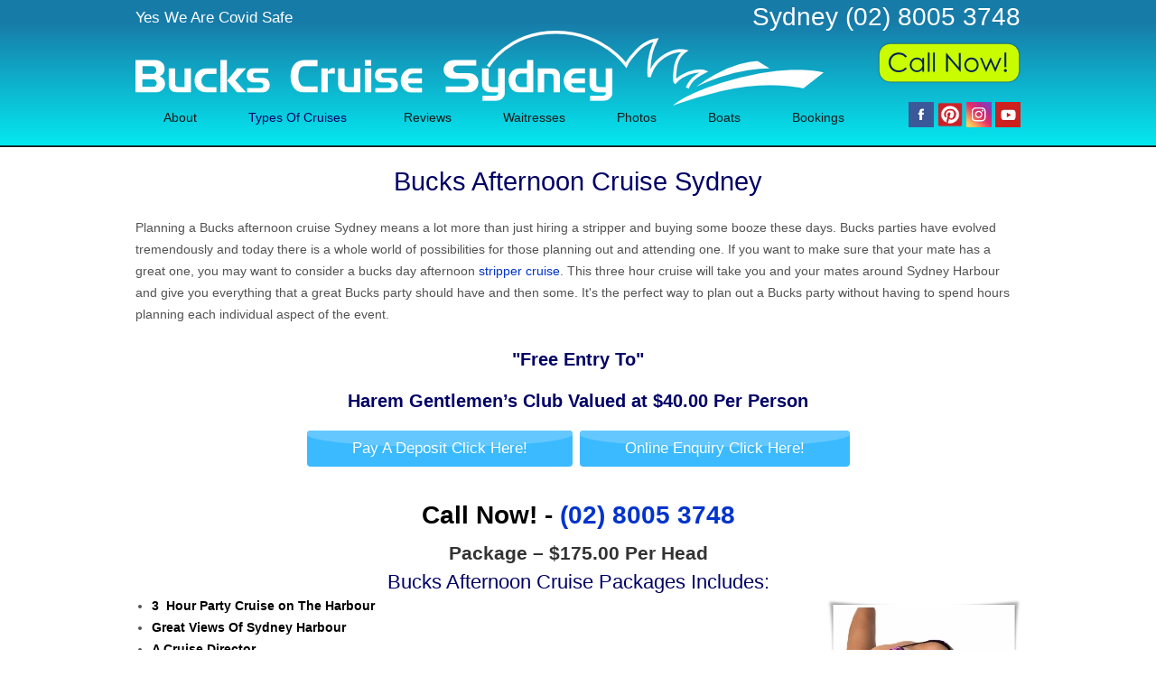

--- FILE ---
content_type: text/css
request_url: https://www.buckscruisesydney.com.au/wp-content/themes/buckscruisesydney/style.css?ver=6.6.4
body_size: 78353
content:
/*
Theme Name: Twenty Sixteen
Theme URI: https://wordpress.org/themes/twentysixteen/
Author: the WordPress team
Author URI: https://wordpress.org/
Description: Twenty Sixteen is a modernized take on an ever-popular WordPress layout — the horizontal masthead with an optional right sidebar that works perfectly for blogs and websites. It has custom color options with beautiful default color schemes, a harmonious fluid grid using a mobile-first approach, and impeccable polish in every detail. Twenty Sixteen will make your WordPress look beautiful everywhere.
Version: 1.4
License: GNU General Public License v2 or later
License URI: http://www.gnu.org/licenses/gpl-2.0.html
Tags: one-column, two-columns, right-sidebar, accessibility-ready, custom-background, custom-colors, custom-header, custom-menu, editor-style, featured-images, flexible-header, microformats, post-formats, rtl-language-support, sticky-post, threaded-comments, translation-ready, blog
Text Domain: twentysixteen

This theme, like WordPress, is licensed under the GPL.
Use it to make something cool, have fun, and share what you've learned with others.
*/


/**
 * Table of Contents
 *
 * 1.0 - Normalize
 * 2.0 - Genericons
 * 3.0 - Typography
 * 4.0 - Elements
 * 5.0 - Forms
 * 6.0 - Navigation
 *   6.1 - Links
 *   6.2 - Menus
 * 7.0 - Accessibility
 * 8.0 - Alignments
 * 9.0 - Clearings
 * 10.0 - Widgets
 * 11.0 - Content
 *    11.1 - Header
 *    11.2 - Posts and pages
 *    11.3 - Post Formats
 *    11.4 - Comments
 *    11.5 - Sidebar
 *    11.6 - Footer
 * 12.0 - Media
 *    12.1 - Captions
 *    12.2 - Galleries
 * 13.0 - Multisite
 * 14.0 - Media Queries
 *    14.1 - >= 710px
 *    14.2 - >= 783px
 *    14.3 - >= 910px
 *    14.4 - >= 985px
 *    14.5 - >= 1200px
 * 15.0 - Print
 */


/**
 * 1.0 - Normalize
 *
 * Normalizing styles have been helped along thanks to the fine work of
 * Nicolas Gallagher and Jonathan Neal http://necolas.github.com/normalize.css/
 */
 @import url('https://fonts.googleapis.com/css?family=Open+Sans+Condensed:300,300i,700|Open+Sans:300,400,600,700|Oswald:300,400,500,600,700|Roboto:300,400,500,700i');
/* font-family: 'Open Sans', sans-serif;
font-family: 'Open Sans Condensed', sans-serif;
font-family: 'Oswald', sans-serif;
font-family: 'Roboto', sans-serif; #197eb7*/
* { padding: 0; margin: 0; box-sizing: border-box; -webkit-box-sizing: border-box; -moz-box-sizing: border-box; -o-box-sizing: border-box; -ms-box-sizing: border-box; outline: 0; border: 0; }
html { font-family: sans-serif; -webkit-text-size-adjust: 100%; -ms-text-size-adjust: 100%; }
body { margin: 0; }
article, aside, details, figcaption, figure, footer, header, main, menu, nav, section, summary { display: block; }
audio, canvas, progress, video { display: inline-block; vertical-align: baseline; }
audio:not([controls]) { display: none; height: 0; }
 [hidden], template {
 display: none;
}
a { color: #0033CC; text-decoration: none; transition: all 0.3s ease-in-out 0.1s; -ms-transition: all 0.3s ease-in-out 0.1s; -o-transition: all 0.3s ease-in-out 0.1s; -webkit-transition: all 0.3s ease-in-out 0.1s; -moz-transition: all 0.3s ease-in-out 0.1s; box-shadow: none !important; }
a:focus { outline: none; }
a:active, a:hover { color: #2374bb; outline: 0; cursor: pointer; }
a:hover { text-decoration: underline; cursor: pointer; }
h1, h2, h3, h4, h5, h6 { clear: both; font-family: Arial, Helvetica, sans-serif; line-height: 1.3; font-weight: bold; color: #000066; }
h1 { font-size: 29px; margin: 0 0 20px; }
h2 { font-size: 28px; margin: 0 0 20px; }
h3 { font-size: 22px; margin: 0; }
h4 { font-size: 20px; margin: 0 0 20px; }
h5 { font-size: 18px; margin: 0 0 20px; }
h6 { font-size: 16px; margin: 0 0 20px; }
abbr[title] { border-bottom: 1px dotted; }
b, strong { font-weight: 700; }
small { font-size: 80%; }
sub, sup { font-size: 75%; line-height: 0; position: relative; vertical-align: baseline; }
sup { top: -0.5em; }
sub { bottom: -0.25em; }
img { -ms-interpolation-mode: bicubic; border: 0; vertical-align: top; max-width: 100%; width: auto; height: auto; outline: none; display: inline-block; }
svg:not(:root) { overflow: hidden; }
figure { margin: 0; }
hr { -webkit-box-sizing: content-box; -moz-box-sizing: content-box; box-sizing: content-box; }
code, kbd, pre, samp { font-size: 1em; }
button, input, optgroup, select, textarea { color: inherit; font: inherit; margin: 0; }
select { text-transform: none; }
button { overflow: visible; }
button, input, select, textarea { max-width: 100%; }
button, html input[type="button"], input[type="reset"], input[type="submit"] { -webkit-appearance: button; cursor: pointer; }
button[disabled], html input[disabled] { cursor: default; opacity: .5; }
 button::-moz-focus-inner, input::-moz-focus-inner {
 border: 0;
 padding: 0;
}
input[type="checkbox"], input[type="radio"] { -webkit-box-sizing: border-box; -moz-box-sizing: border-box; box-sizing: border-box; margin-right: 0.4375em; padding: 0; }
 input[type="date"]::-webkit-inner-spin-button, input[type="date"]::-webkit-outer-spin-button, input[type="time"]::-webkit-inner-spin-button, input[type="time"]::-webkit-outer-spin-button, input[type="datetime-local"]::-webkit-inner-spin-button, input[type="datetime-local"]::-webkit-outer-spin-button, input[type="week"]::-webkit-inner-spin-button, input[type="week"]::-webkit-outer-spin-button, input[type="month"]::-webkit-inner-spin-button, input[type="month"]::-webkit-outer-spin-button, input[type="number"]::-webkit-inner-spin-button, input[type="number"]::-webkit-outer-spin-button {
 height: auto;
}
input[type="search"] { -webkit-appearance: textfield; }
 input[type="search"]::-webkit-search-cancel-button, input[type="search"]::-webkit-search-decoration {
 -webkit-appearance: none;
}
fieldset { border: 1px solid #d1d1d1; margin: 0 0 1.75em; min-width: inherit; padding: 0.875em; }
fieldset > :last-child { margin-bottom: 0; }
legend { border: 0; padding: 0; }
textarea { overflow: auto; vertical-align: top; }
optgroup { font-weight: bold; }
/**
 * 2.0 - Genericons
 */

.menu-item-has-children a:after, .social-navigation a:before, .dropdown-toggle:after, .bypostauthor > article .fn:after, .comment-reply-title small a:before, .pagination .prev:before, .pagination .next:before, .pagination .nav-links:before, .pagination .nav-links:after, .search-submit:before { -moz-osx-font-smoothing: grayscale; -webkit-font-smoothing: antialiased; display: inline-block; font-family: "Genericons"; font-size: 16px; font-style: normal; font-variant: normal; font-weight: normal; line-height: 1; speak: none; text-align: center; text-decoration: inherit; text-transform: none; vertical-align: top; }
@font-face { font-family: "Genericons"; src: url("Genericons.eot"); src: url("Genericons.eot?") format("embedded-opentype"); font-weight: normal; font-style: normal; }
/**
 * 3.0 - Typography
 */

body, button, input, select, textarea { color: #525252; font-family: Arial, Helvetica, sans-serif; font-size: 14px; line-height: 1.75; }
h1, h2, h3, h4, h5, h6 { clear: both; font-weight: 400; text-rendering: optimizeLegibility; }
p { margin: 0 0 1.75em; }
dfn, cite, em, i { font-style: italic; }
blockquote { border: 0 solid #1a1a1a; border-left-width: 4px; color: #686868; font-size: 19px; font-size: 1.1875rem; font-style: italic; line-height: 1.4736842105; margin: 0 0 1.4736842105em; overflow: hidden; padding: 0 0 0 1.263157895em; }
blockquote, q { quotes: none; }
blockquote:before, blockquote:after, q:before, q:after { content: ""; }
blockquote p { margin-bottom: 1.4736842105em; }
blockquote cite, blockquote small { color: #1a1a1a; display: block; font-size: 16px; font-size: 1rem; line-height: 1.75; }
blockquote cite:before, blockquote small:before { content: "\2014\00a0"; }
blockquote em, blockquote i, blockquote cite { font-style: normal; }
blockquote strong, blockquote b { font-weight: 400; }
blockquote > :last-child { margin-bottom: 0; }
address { font-style: italic; margin: 0 0 1.75em; }
code, kbd, tt, var, samp, pre { font-family: Inconsolata, monospace; }
pre { border: 1px solid #d1d1d1; font-size: 16px; font-size: 1rem; line-height: 1.3125; margin: 0 0 1.75em; max-width: 100%; overflow: auto; padding: 1.75em; white-space: pre; white-space: pre-wrap; word-wrap: break-word; }
code { background-color: #d1d1d1; padding: 0.125em 0.25em; }
abbr, acronym { border-bottom: 1px dotted #d1d1d1; cursor: help; }
mark, ins { background: #007acc; color: #fff; padding: 0.125em 0.25em; text-decoration: none; }
big { font-size: 125%; }
/**
 * 4.0 - Elements
 */

html { -webkit-box-sizing: border-box; -moz-box-sizing: border-box; box-sizing: border-box; }
*, *:before, *:after { /* Inherit box-sizing to make it easier to change the property for components that leverage other behavior; see http://css-tricks.com/inheriting-box-sizing-probably-slightly-better-best-practice/ */ -webkit-box-sizing: inherit; -moz-box-sizing: inherit; box-sizing: inherit; }
body { background: #fff;/* Fallback for when there is no custom background color defined. */ }
hr { background-color: #d1d1d1; border: 0; height: 1px; margin: 0 0 1.75em; }
ul, ol { margin: 0 0 1.75em 1.25em; padding: 0; }
ul { list-style: disc; }
ol { list-style: decimal; margin-left: 1.5em; }
li > ul, li > ol { margin-bottom: 0; }
dl { margin: 0 0 1.75em; }
dt { font-weight: 700; }
dd { margin: 0 0 1.75em; }
del { opacity: 0.8; }
table, th, td { border: 0; }
caption, th, td { font-weight: normal; text-align: left; }
th { border-width: 0 1px 1px 0; font-weight: 700; }
td { border-width: 0 1px 1px 0; }
th, td { padding: 0.4375em; }

/* Placeholder text color -- selectors need to be separate to work. */
::-webkit-input-placeholder {
 color: #686868;
 font-family:  Arial, Helvetica, sans-serif;
}

:-moz-placeholder {
 color: #686868;
 font-family: Arial, Helvetica, sans-serif;
}

::-moz-placeholder {
 color: #686868;
 font-family: Arial, Helvetica, sans-serif;
 opacity: 1;
/* Since FF19 lowers the opacity of the placeholder by default */
}

:-ms-input-placeholder {
 color: #686868;
 font-family:  Arial, Helvetica, sans-serif;
}
/**
 * 5.0 - Forms
 */

input { line-height: normal; }
button, button[disabled]:hover, button[disabled]:focus, input[type="button"], input[type="button"][disabled]:hover, input[type="button"][disabled]:focus, input[type="reset"], input[type="reset"][disabled]:hover, input[type="reset"][disabled]:focus, input[type="submit"], input[type="submit"][disabled]:hover, input[type="submit"][disabled]:focus { background: #1a1a1a; border: 0; border-radius: 2px; color: #fff; font-family: Arial, Helvetica, sans-serif; font-weight: 700; letter-spacing: 0.046875em; line-height: 1; padding: 0.84375em 0.875em 0.78125em; text-transform: uppercase; }
button:hover, button:focus, input[type="button"]:hover, input[type="button"]:focus, input[type="reset"]:hover, input[type="reset"]:focus, input[type="submit"]:hover, input[type="submit"]:focus { background: #007acc; }
button:focus, input[type="button"]:focus, input[type="reset"]:focus, input[type="submit"]:focus { outline: thin dotted; outline-offset: -4px; }
input[type="date"], input[type="time"], input[type="datetime-local"], input[type="week"], input[type="month"], input[type="text"], input[type="email"], input[type="url"], input[type="password"], input[type="search"], input[type="tel"], input[type="number"], textarea { background: #f7f7f7; background-image: -webkit-linear-gradient(rgba(255, 255, 255, 0), rgba(255, 255, 255, 0)); border: 1px solid #d1d1d1; border-radius: 2px; color: #686868; padding: 0.625em 0.4375em; width: 100%; }
input[type="date"]:focus, input[type="time"]:focus, input[type="datetime-local"]:focus, input[type="week"]:focus, input[type="month"]:focus, input[type="text"]:focus, input[type="email"]:focus, input[type="url"]:focus, input[type="password"]:focus, input[type="search"]:focus, input[type="tel"]:focus, input[type="number"]:focus, textarea:focus { background-color: #fff; border-color: #007acc; color: #1a1a1a; outline: 0; }
.post-password-form { margin-bottom: 1.75em; }
.post-password-form label { color: #686868; display: block; font-family: Arial, Helvetica, sans-serif; font-size: 13px; font-size: 0.8125rem; letter-spacing: 0.076923077em; line-height: 1.6153846154; margin-bottom: 1.75em; text-transform: uppercase; }
.post-password-form input[type="password"] { margin-top: 0.4375em; }
.post-password-form > :last-child { margin-bottom: 0; }
.search-form { position: relative; }
input[type="search"].search-field { border-radius: 2px 0 0 2px; width: -webkit-calc(100% - 42px); width: calc(100% - 42px); }
.search-submit:before { content: "\f400"; font-size: 24px; left: 2px; line-height: 42px; position: relative; width: 40px; }
.search-submit { border-radius: 0 2px 2px 0; bottom: 0; overflow: hidden; padding: 0; position: absolute; right: 0; top: 0; width: 42px; }
/**
 * 6.0 - Navigation
 */

/**
 * 6.1 - Links
 */


.entry-content a, .entry-summary a, .taxonomy-description a, .logged-in-as a, .comment-content a, .pingback .comment-body > a, .textwidget a, .entry-footer a:hover, .site-info a:hover { box-shadow: 0 1px 0 0 currentColor; }
.entry-content a:hover, .entry-content a:focus, .entry-summary a:hover, .entry-summary a:focus, .taxonomy-description a:hover, .taxonomy-description a:focus, .logged-in-as a:hover, .logged-in-as a:focus, .comment-content a:hover, .comment-content a:focus, .pingback .comment-body > a:hover, .pingback .comment-body > a:focus, .textwidget a:hover, .textwidget a:focus { box-shadow: none; }
/**
 * 6.2 - Menus
 */

.site-header-menu { display: none; -webkit-flex: 0 1 100%; -ms-flex: 0 1 100%; flex: 0 1 100%; margin: 0.875em 0; }
.site-header-menu.toggled-on, .no-js .site-header-menu { display: block; }
.main-navigation { font-family: Arial, Helvetica, sans-serif; }
.site-footer .main-navigation { margin-bottom: 1.75em; }
.main-navigation ul { list-style: none; margin: 0; }
.main-navigation li { border-top: 1px solid #d1d1d1; position: relative; }
.main-navigation a { color: #1a1a1a; display: block; line-height: 1.3125; outline-offset: -1px; padding: 0.84375em 0; }
.main-navigation ul ul { display: none; margin-left: 0.875em; }
.no-js .main-navigation ul ul { display: block; }
.main-navigation ul .toggled-on { display: block; }
.main-navigation .primary-menu { border-bottom: 1px solid #d1d1d1; }
.main-navigation .menu-item-has-children > a { margin-right: 56px; }
.dropdown-toggle { background-color: transparent; border: 0; border-radius: 0; height: 48px; padding: 0; position: absolute; right: 0; text-transform: none; top: 0; width: 100%; color:transparent; }

.dropdown-toggle:hover, .dropdown-toggle:focus { background-color: transparent; color: transparent; }
.dropdown-toggle:focus { outline: thin dotted; outline-offset: -1px; }
.dropdown-toggle:focus:after { border-color: transparent; }
.dropdown-toggle.toggled-on:after { content: "\f432"; }
.main-navigation .current-menu-item > a, .main-navigation .current-menu-ancestor > a { font-weight: normal; background: transparent; color: #000066; font-size: 14px; }
.site-header .main-navigation + .social-navigation { margin-top: 1.75em; }
.site-footer .social-navigation { margin-bottom: 1.75em; }
.social-navigation ul { list-style: none; margin: 0 0 -0.4375em; }
.social-navigation li { float: left; margin: 0 0.4375em 0.4375em 0; }
.social-navigation a { border: 1px solid #d1d1d1; border-radius: 50%; color: #1a1a1a; display: block; height: 35px; position: relative; width: 35px; }
.social-navigation a:before { content: "\f415"; height: 33px; line-height: 33px; text-align: center; width: 33px; }
.social-navigation a:hover:before, .social-navigation a:focus:before { color: #007acc; }
.social-navigation a[href*="codepen.io"]:before { content: "\f216"; }
.social-navigation a[href*="digg.com"]:before { content: "\f221"; }
.social-navigation a[href*="dribbble.com"]:before { content: "\f201"; }
.social-navigation a[href*="dropbox.com"]:before { content: "\f225"; }
.social-navigation a[href*="facebook.com"]:before { content: "\f203"; }
.social-navigation a[href*="flickr.com"]:before { content: "\f211"; }
.social-navigation a[href*="foursquare.com"]:before { content: "\f226"; }
.social-navigation a[href*="plus.google.com"]:before { content: "\f206"; }
.social-navigation a[href*="github.com"]:before { content: "\f200"; }
.social-navigation a[href*="instagram.com"]:before { content: "\f215"; }
.social-navigation a[href*="linkedin.com"]:before { content: "\f208"; }
.social-navigation a[href*="path.com"]:before { content: "\f219"; }
.social-navigation a[href*="pinterest.com"]:before { content: "\f210"; }
.social-navigation a[href*="getpocket.com"]:before { content: "\f224"; }
.social-navigation a[href*="polldaddy.com"]:before { content: "\f217"; }
.social-navigation a[href*="reddit.com"]:before { content: "\f222"; }
.social-navigation a[href*="skype.com"]:before { content: "\f220"; }
.social-navigation a[href*="stumbleupon.com"]:before { content: "\f223"; }
.social-navigation a[href*="tumblr.com"]:before { content: "\f214"; }
.social-navigation a[href*="twitter.com"]:before { content: "\f202"; }
.social-navigation a[href*="vimeo.com"]:before { content: "\f212"; }
.social-navigation a[href*="wordpress.com"]:before, .social-navigation a[href*="wordpress.org"]:before { content: "\f205"; }
.social-navigation a[href*="youtube.com"]:before { content: "\f213"; }
.social-navigation a[href^="mailto:"]:before { content: "\f410"; }
.social-navigation a[href*="spotify.com"]:before { content: "\f515"; }
.social-navigation a[href*="twitch.tv"]:before { content: "\f516"; }
.social-navigation a[href$="/feed/"]:before { content: "\f413"; }
.post-navigation { border-top: 4px solid #1a1a1a; border-bottom: 4px solid #1a1a1a; clear: both; font-family: Arial, Helvetica, sans-serif; margin: 0 7.6923% 3.5em; }
.post-navigation a { color: #1a1a1a; display: block; padding: 1.75em 0; }
.post-navigation span { display: block; }
.post-navigation .meta-nav { color: #686868; font-size: 13px; font-size: 0.8125rem; letter-spacing: 0.076923077em; line-height: 1.6153846154; margin-bottom: 0.5384615385em; text-transform: uppercase; }
.post-navigation .post-title { display: inline; font-family: Arial, Helvetica, sans-serif; font-size: 23px; font-size: 1.4375rem; font-weight: 700; line-height: 1.2173913043; text-rendering: optimizeLegibility; }
.post-navigation a:hover .post-title, .post-navigation a:focus .post-title { color: #007acc; }
.post-navigation div + div { border-top: 4px solid #1a1a1a; }
.pagination { border-top: 4px solid #1a1a1a; font-family: Arial, Helvetica, sans-serif; font-size: 19px; font-size: 1.1875rem; margin: 0 7.6923% 2.947368421em; min-height: 56px; position: relative; }
.pagination:before, .pagination:after { background-color: #1a1a1a; content: ""; height: 52px; position: absolute; top: 0; width: 52px; z-index: 0; }
.pagination:before { right: 0; }
.pagination:after { right: 54px; }
.pagination a:hover, .pagination a:focus { color: #1a1a1a; }
.pagination .nav-links { padding-right: 106px; position: relative; }
.pagination .nav-links:before, .pagination .nav-links:after { color: #fff; font-size: 32px; line-height: 51px; opacity: 0.3; position: absolute; width: 52px; z-index: 1; }
.pagination .nav-links:before { content: "\f429"; right: -1px; }
.pagination .nav-links:after { content: "\f430"; right: 55px; }
/* reset screen-reader-text */
.pagination .current .screen-reader-text { position: static !important; }
.pagination .page-numbers { display: none; letter-spacing: 0.013157895em; line-height: 1; margin: 0 0.7368421053em 0 -0.7368421053em; padding: 0.8157894737em 0.7368421053em 0.3947368421em; text-transform: uppercase; }
.pagination .current { display: inline-block; font-weight: 700; }
.pagination .prev, .pagination .next { background-color: #1a1a1a; color: #fff; display: inline-block; height: 52px; margin: 0; overflow: hidden; padding: 0; position: absolute; top: 0; width: 52px; z-index: 2; }
.pagination .prev:before, .pagination .next:before { font-size: 32px; height: 53px; line-height: 52px; position: relative; width: 53px; }
.pagination .prev:hover, .pagination .prev:focus, .pagination .next:hover, .pagination .next:focus { background-color: #007acc; color: #fff; }
.pagination .prev:focus, .pagination .next:focus { outline: 0; }
.pagination .prev { right: 54px; }
.pagination .prev:before { content: "\f430"; left: -1px; top: -1px; }
.pagination .next { right: 0; }
.pagination .next:before { content: "\f429"; right: -1px; top: -1px; }
.image-navigation, .comment-navigation { border-top: 1px solid #d1d1d1; border-bottom: 1px solid #d1d1d1; color: #686868; font-family: Arial, Helvetica, sans-serif; font-size: 13px; font-size: 0.8125rem; line-height: 1.6153846154; margin: 0 7.6923% 2.1538461538em; padding: 1.0769230769em 0; }
.comment-navigation { margin-right: 0; margin-left: 0; }
.comments-title + .comment-navigation { border-bottom: 0; margin-bottom: 0; }
.image-navigation .nav-previous:not(:empty), .image-navigation .nav-next:not(:empty), .comment-navigation .nav-previous:not(:empty), .comment-navigation .nav-next:not(:empty) { display: inline-block; }
.image-navigation .nav-previous:not(:empty) + .nav-next:not(:empty):before, .comment-navigation .nav-previous:not(:empty) + .nav-next:not(:empty):before { content: "\002f"; display: inline-block; opacity: 0.7; padding: 0 0.538461538em; }
/**
 * 7.0 - Accessibility
 */

/* Text meant only for screen readers */
.says, .screen-reader-text { clip: rect(1px, 1px, 1px, 1px); height: 1px; overflow: hidden; position: absolute !important; width: 1px; /* many screen reader and browser combinations announce broken words as they would appear visually */ word-wrap: normal !important; font-family: "Genericons"; }
/* must have higher specificity than alternative color schemes inline styles */
.site .skip-link { background-color: #f1f1f1; box-shadow: 0 0 1px 1px rgba(0, 0, 0, 0.2); color: #21759b; display: block; font-family: Arial, Helvetica, sans-serif; font-size: 14px; font-weight: 700; left: -9999em; outline: none; padding: 15px 23px 14px; text-decoration: none; text-transform: none; top: -9999em; }
.logged-in .site .skip-link { box-shadow: 0 0 2px 2px rgba(0, 0, 0, 0.2); font-family: "Open Sans", sans-serif; }
.site .skip-link:focus { clip: auto; height: auto; left: 6px; top: 7px; width: auto; z-index: 100000; }
/**
 * 8.0 - Alignments
 */

.alignleft { float: left; margin: 0.375em 1.75em 1.75em 0; }
.alignright { float: right; margin: 0.375em 0 1.75em 1.75em; }
.aligncenter { clear: both; display: block; margin: 0 auto 1.75em; }
blockquote.alignleft { margin: 0.3157894737em 1.4736842105em 1.473684211em 0; }
blockquote.alignright { margin: 0.3157894737em 0 1.473684211em 1.4736842105em; }
blockquote.aligncenter { margin-bottom: 1.473684211em; }
/**
 * 9.0 - Clearings
 */

.clear:before, .clear:after, blockquote:before, blockquote:after, .entry-content:before, .entry-content:after, .entry-summary:before, .entry-summary:after, .comment-content:before, .comment-content:after, .site-content:before, .site-content:after, .site-main > article:before, .site-main > article:after, .primary-menu:before, .primary-menu:after, .social-links-menu:before, .social-links-menu:after, .textwidget:before, .textwidget:after, .content-bottom-widgets:before, .content-bottom-widgets:after { content: ""; display: table; }
.clear:after, blockquote:after, .entry-content:after, .entry-summary:after, .comment-content:after, .site-content:after, .site-main > article:after, .primary-menu:after, .social-links-menu:after, .textwidget:after, .content-bottom-widgets:after { clear: both; }
/**
 * 10.0 - Widgets
 */

.widget { border-top: 4px solid #1a1a1a; margin-bottom: 3.5em; padding-top: 1.75em; }
.widget-area > :last-child, .widget > :last-child { margin-bottom: 0; }
.widget .widget-title { font-family: Arial, Helvetica, sans-serif; font-size: 16px; font-size: 1rem; letter-spacing: 0.046875em; line-height: 1.3125; margin: 0 0 1.75em; text-transform: uppercase; }
.widget .widget-title:empty { margin-bottom: 0; }
.widget-title a { color: #1a1a1a; }
/* Calendar widget */
.widget.widget_calendar table { margin: 0; }
.widget_calendar td, .widget_calendar th { line-height: 2.5625; padding: 0; text-align: center; }
.widget_calendar caption { font-weight: 900; margin-bottom: 1.75em; }
.widget_calendar tbody a { background-color: #007acc; color: #fff; display: block; font-weight: 700; }
.widget_calendar tbody a:hover, .widget_calendar tbody a:focus { background-color: #686868; color: #fff; }
/* Recent Posts widget */
.widget_recent_entries .post-date { color: #686868; display: block; font-family: Arial, Helvetica, sans-serif; font-size: 13px; font-size: 0.8125rem; line-height: 1.615384615; margin-bottom: 0.538461538em; }
.widget_recent_entries li:last-child .post-date { margin-bottom: 0; }
/* RSS widget */
.widget_rss .rsswidget img { margin-top: -0.375em; }
.widget_rss .rss-date, .widget_rss cite { color: #686868; display: block; font-family: Arial, Helvetica, sans-serif; font-size: 13px; font-size: 0.8125rem; font-style: normal; line-height: 1.615384615; margin-bottom: 0.538461538em; }
.widget_rss .rssSummary:last-child { margin-bottom: 2.1538461538em; }
.widget_rss li:last-child :last-child { margin-bottom: 0; }
/* Tag Cloud widget */
.tagcloud a { border: 1px solid #d1d1d1; border-radius: 2px; display: inline-block; font-family: Arial, Helvetica, sans-serif; line-height: 1; margin: 0 0.1875em 0.4375em 0; padding: 0.5625em 0.4375em 0.5em; }
.tagcloud ul { list-style-type: none; margin-left: 0; }
.tagcloud ul li { display: inline-block; }
.tagcloud a:hover, .tagcloud a:focus { border-color: #007acc; color: #007acc; outline: 0; }
/**
 * 11.0 - Content
 */

.site { background-color: #fff; }
.site-inner { margin: 0 auto; max-width: 1320px; position: relative; }
.site-content { word-wrap: break-word; }
/* Do not show the outline on the skip link target. */
#content[tabindex="-1"]:focus { outline: 0; }
.site-main { margin-bottom: 3.5em; }
.site-main > :last-child { margin-bottom: 0; }
/**
 * 11.1 - Header
 */


.site-header-main { -webkit-align-items: center; -ms-flex-align: center; align-items: center; display: -webkit-flex; display: -ms-flexbox; display: flex; -webkit-flex-wrap: wrap; -ms-flex-wrap: wrap; flex-wrap: wrap; }
.site-branding { margin: 0.875em auto 0.875em 0; /* Avoid overflowing wide custom logo in small screens in Firefox and IEs */ max-width: 100%; min-width: 0; overflow: hidden; }
.custom-logo-link { display: block; }
.custom-logo { max-width: 180px; }
.site-title { font-family: Arial, Helvetica, sans-serif; font-size: 23px; font-size: 1.4375rem; font-weight: 700; line-height: 1.2173913043; margin: 0; }
.site-branding .site-title a { color: #1a1a1a; }
.site-branding .site-title a:hover, .site-branding .site-title a:focus { color: #007acc; }
.wp-custom-logo .site-title { margin-top: 0.608695652em; }
.site-description { color: #686868; display: none; font-size: 13px; font-size: 0.8125rem; font-weight: 400; line-height: 1.0769230769; margin: 0.538461538em 0 0; }
.menu-toggle { background-color: #fff; border: 1px solid #d1d1d1; color: #1a1a1a; font-size: 13px; font-size: 0.8125rem; margin: 1.076923077em 0; padding: 0.769230769em; }
.no-js .menu-toggle { display: none; }
.menu-toggle:hover, .menu-toggle:focus { background-color: transparent; border-color: #007acc; color: #007acc; }
.menu-toggle.toggled-on, .menu-toggle.toggled-on:hover, .menu-toggle.toggled-on:focus { background-color: #1a1a1a; border-color: #1a1a1a; color: #fff; }
.menu-toggle:focus { outline: 0; }
.menu-toggle.toggled-on:focus { outline: thin dotted; }
.header-image { clear: both; margin: 0.875em 0; }
.header-image a { display: block; }
.header-image a:hover img, .header-image a:focus img { opacity: 0.85; }
/**
 * 11.2 - Posts and pages
 */

.site-main > article { margin-bottom: 3.5em; position: relative; }
.entry-header, .entry-summary, .entry-content, .entry-footer, .page-content { margin-right: 7.6923%; margin-left: 7.6923%; }
.entry-title { font-family: Arial, Helvetica, sans-serif; font-size: 28px; font-size: 1.75rem; font-weight: 700; line-height: 1.25; margin-bottom: 1em; }
.entry-title a { color: #1a1a1a; }
.entry-title a:hover, .entry-title a:focus { color: #007acc; }
.post-thumbnail { display: block; margin: 0 7.6923% 1.75em; }
.post-thumbnail img { display: block; }
.no-sidebar .post-thumbnail img { margin: 0 auto; }
a.post-thumbnail:hover, a.post-thumbnail:focus { opacity: 0.85; }
.entry-content, .entry-summary { border-color: #d1d1d1; }
.entry-content h1, .entry-summary h1, .comment-content h1, .textwidget h1 { font-size: 28px; font-size: 1.75rem; line-height: 1.25; margin-top: 2em; margin-bottom: 1em; }
.entry-content h2, .entry-summary h2, .comment-content h2, .textwidget h2 { font-size: 23px; font-size: 1.4375rem; line-height: 1.2173913043; margin-top: 2.4347826087em; margin-bottom: 1.2173913043em; }
.entry-content h3, .entry-summary h3, .comment-content h3, .textwidget h3 { font-size: 19px; font-size: 1.1875rem; line-height: 1.1052631579; margin-top: 2.9473684211em; margin-bottom: 1.4736842105em; }
.entry-content h4, .entry-content h5, .entry-content h6, .entry-summary h4, .entry-summary h5, .entry-summary h6, .comment-content h4, .comment-content h5, .comment-content h6, .textwidget h4, .textwidget h5, .textwidget h6 { font-size: 16px; font-size: 1rem; line-height: 1.3125; margin-top: 3.5em; margin-bottom: 1.75em; }
.entry-content h4, .entry-summary h4, .comment-content h4, .textwidget h4 { letter-spacing: 0.140625em; text-transform: uppercase; }
.entry-content h6, .entry-summary h6, .comment-content h6, .textwidget h6 { font-style: italic; }
.entry-content h1, .entry-content h2, .entry-content h3, .entry-content h4, .entry-content h5, .entry-content h6, .entry-summary h1, .entry-summary h2, .entry-summary h3, .entry-summary h4, .entry-summary h5, .entry-summary h6, .comment-content h1, .comment-content h2, .comment-content h3, .comment-content h4, .comment-content h5, .comment-content h6, .textwidget h1, .textwidget h2, .textwidget h3, .textwidget h4, .textwidget h5, .textwidget h6 { font-weight: 900; }
.entry-content h1:first-child, .entry-content h2:first-child, .entry-content h3:first-child, .entry-content h4:first-child, .entry-content h5:first-child, .entry-content h6:first-child, .entry-summary h1:first-child, .entry-summary h2:first-child, .entry-summary h3:first-child, .entry-summary h4:first-child, .entry-summary h5:first-child, .entry-summary h6:first-child, .comment-content h1:first-child, .comment-content h2:first-child, .comment-content h3:first-child, .comment-content h4:first-child, .comment-content h5:first-child, .comment-content h6:first-child, .textwidget h1:first-child, .textwidget h2:first-child, .textwidget h3:first-child, .textwidget h4:first-child, .textwidget h5:first-child, .textwidget h6:first-child { margin-top: 0; }
.post-navigation .post-title, .entry-title, .comments-title { -webkit-hyphens: auto; -moz-hyphens: auto; -ms-hyphens: auto; hyphens: auto; }
body:not(.search-results) .entry-summary { color: #686868; font-size: 19px; font-size: 1.1875rem; line-height: 1.4736842105; margin-bottom: 1.4736842105em; }
body:not(.search-results) .entry-header + .entry-summary { margin-top: -0.736842105em; }
body:not(.search-results) .entry-summary p, body:not(.search-results) .entry-summary address, body:not(.search-results) .entry-summary hr, body:not(.search-results) .entry-summary ul, body:not(.search-results) .entry-summary ol, body:not(.search-results) .entry-summary dl, body:not(.search-results) .entry-summary dd, body:not(.search-results) .entry-summary table { margin-bottom: 1.4736842105em; }
body:not(.search-results) .entry-summary li > ul, body:not(.search-results) .entry-summary li > ol { margin-bottom: 0; }
body:not(.search-results) .entry-summary th, body:not(.search-results) .entry-summary td { padding: 0.3684210526em; }
body:not(.search-results) .entry-summary fieldset { margin-bottom: 1.4736842105em; padding: 0.3684210526em; }
body:not(.search-results) .entry-summary blockquote { border-color: currentColor; }
body:not(.search-results) .entry-summary blockquote > :last-child { margin-bottom: 0; }
body:not(.search-results) .entry-summary .alignleft { margin: 0.2631578947em 1.4736842105em 1.4736842105em 0; }
body:not(.search-results) .entry-summary .alignright { margin: 0.2631578947em 0 1.4736842105em 1.4736842105em; }
body:not(.search-results) .entry-summary .aligncenter { margin-bottom: 1.4736842105em; }
.entry-content > :last-child, .entry-summary > :last-child, body:not(.search-results) .entry-summary > :last-child, .page-content > :last-child, .comment-content > :last-child, .textwidget > :last-child { margin-bottom: 0; }
.more-link { white-space: nowrap; }
.author-info { border-color: inherit; border-style: solid; border-width: 1px 0 1px 0; clear: both; padding-top: 1.75em; padding-bottom: 1.75em; }
.author-avatar .avatar { float: left; height: 42px; margin: 0 1.75em 1.75em 0; width: 42px; }
.author-description > :last-child { margin-bottom: 0; }
.entry-content .author-title { clear: none; font-size: 16px; font-size: 1rem; font-weight: 900; line-height: 1.75; margin: 0; }
.author-bio { color: #686868; font-size: 13px; font-size: 0.8125rem; line-height: 1.6153846154; margin-bottom: 1.6153846154em; overflow: hidden; }
.author-link { white-space: nowrap; }
.entry-footer { color: #686868; font-family: Arial, Helvetica, sans-serif; font-size: 13px; font-size: 0.8125rem; line-height: 1.6153846154; margin-top: 2.1538461538em; }
.entry-footer:empty { margin: 0; }
.entry-footer a { color: #686868; }
.entry-footer a:hover, .entry-footer a:focus { color: #007acc; }
.entry-footer > span:not(:last-child):after { content: "\002f"; display: inline-block; opacity: 0.7; padding: 0 0.538461538em; }
.entry-footer .avatar { height: 21px; margin: -0.1538461538em 0.5384615385em 0 0; width: 21px; }
.sticky-post { color: #686868; display: block; font-family: Arial, Helvetica, sans-serif; font-size: 13px; font-size: 0.8125rem; letter-spacing: 0.076923077em; line-height: 1.6153846154; margin-bottom: 0.5384615385em; text-transform: uppercase; }
/**
 * IE8 and earlier will drop any block with CSS3 selectors.
 * Do not combine these styles with the next block.
 */
.updated:not(.published) { display: none; }
.sticky .posted-on, .byline { display: none; }
.single .byline, .group-blog .byline { display: inline; }
.page-header { border-top: 4px solid #1a1a1a; margin: 0 7.6923% 3.5em; padding-top: 1.75em; }
body.error404 .page-header, body.search-no-results .page-header { border-top: 0; padding-top: 0; }
.page-title { font-family: Arial, Helvetica, sans-serif; font-size: 23px; font-size: 1.4375rem; line-height: 1.2173913043; }
.taxonomy-description { color: #686868; font-size: 13px; font-size: 0.8125rem; line-height: 1.6153846154; }
.taxonomy-description p { margin: 0.5384615385em 0 1.6153846154em; }
.taxonomy-description > :last-child { margin-bottom: 0; }
.page-links { clear: both; font-family: Arial, Helvetica, sans-serif; margin: 0 0 1.75em; }
.page-links a, .page-links > span { border: 1px solid #d1d1d1; border-radius: 2px; display: inline-block; font-size: 13px; font-size: 0.8125rem; height: 1.8461538462em; line-height: 1.6923076923em; margin-right: 0.3076923077em; text-align: center; width: 1.8461538462em; }
.page-links a { background-color: #1a1a1a; border-color: #1a1a1a; color: #fff; }
.page-links a:hover, .page-links a:focus { background-color: #007acc; border-color: transparent; color: #fff; }
.page-links > .page-links-title { border: 0; color: #1a1a1a; height: auto; margin: 0; padding-right: 0.6153846154em; width: auto; }
.entry-attachment { margin-bottom: 1.75em; }
.entry-caption { color: #686868; font-size: 13px; font-size: 0.8125rem; font-style: italic; line-height: 1.6153846154; padding-top: 1.0769230769em; }
.entry-caption > :last-child { margin-bottom: 0; }
.content-bottom-widgets { margin: 0 7.6923%; }
.content-bottom-widgets .widget-area { margin-bottom: 3.5em; }
/**
 * 11.3 - Post Formats
 */

.format-aside .entry-title, .format-image .entry-title, .format-video .entry-title, .format-quote .entry-title, .format-gallery .entry-title, .format-status .entry-title, .format-link .entry-title, .format-audio .entry-title, .format-chat .entry-title { font-size: 19px; font-size: 1.1875rem; line-height: 1.473684211; margin-bottom: 1.473684211em; }
.blog .format-status .entry-title, .archive .format-status .entry-title { display: none; }
/**
 * 11.4 - Comments
 */

.comments-area { margin: 0 7.6923% 3.5em; }
.comment-list + .comment-respond, .comment-navigation + .comment-respond { padding-top: 1.75em; }
.comments-title, .comment-reply-title { border-top: 4px solid #1a1a1a; font-family: Arial, Helvetica, sans-serif; font-size: 23px; font-size: 1.4375rem; font-weight: 700; line-height: 1.3125; padding-top: 1.217391304em; }
.comments-title { margin-bottom: 1.217391304em; }
.comment-list { list-style: none; margin: 0; }
.comment-list article, .comment-list .pingback, .comment-list .trackback { border-top: 1px solid #d1d1d1; padding: 1.75em 0; }
.comment-list .children { list-style: none; margin: 0; }
.comment-list .children > li { padding-left: 0.875em; }
.comment-author { color: #1a1a1a; margin-bottom: 0.4375em; }
.comment-author .avatar { float: left; height: 28px; margin-right: 0.875em; position: relative; width: 28px; }
.bypostauthor > article .fn:after { content: "\f304"; left: 3px; position: relative; top: 5px; }
.comment-metadata, .pingback .edit-link { color: #686868; font-family: Arial, Helvetica, sans-serif; font-size: 13px; font-size: 0.8125rem; line-height: 1.6153846154; }
.comment-metadata { margin-bottom: 2.1538461538em; }
.comment-metadata a, .pingback .comment-edit-link { color: #686868; }
.comment-metadata a:hover, .comment-metadata a:focus, .pingback .comment-edit-link:hover, .pingback .comment-edit-link:focus { color: #007acc; }
.comment-metadata .edit-link, .pingback .edit-link { display: inline-block; }
.comment-metadata .edit-link:before, .pingback .edit-link:before { content: "\002f"; display: inline-block; opacity: 0.7; padding: 0 0.538461538em; }
.comment-content ul, .comment-content ol { margin: 0 0 1.5em 1.25em; }
.comment-content li > ul, .comment-content li > ol { margin-bottom: 0; }
.comment-reply-link { border: 1px solid #d1d1d1; border-radius: 2px; color: #007acc; display: inline-block; font-family: Arial, Helvetica, sans-serif; font-size: 13px; font-size: 0.8125rem; line-height: 1; margin-top: 2.1538461538em; padding: 0.5384615385em 0.5384615385em 0.4615384615em; }
.comment-reply-link:hover, .comment-reply-link:focus { border-color: currentColor; color: #007acc; outline: 0; }
.comment-form { padding-top: 1.75em; }
.comment-form label { color: #686868; display: block; font-family: Arial, Helvetica, sans-serif; font-size: 13px; font-size: 0.8125rem; letter-spacing: 0.076923077em; line-height: 1.6153846154; margin-bottom: 0.5384615385em; text-transform: uppercase; }
.comment-list .comment-form { padding-bottom: 1.75em; }
.comment-notes, .comment-awaiting-moderation, .logged-in-as, .form-allowed-tags { color: #686868; font-size: 13px; font-size: 0.8125rem; line-height: 1.6153846154; margin-bottom: 2.1538461538em; }
.no-comments { border-top: 1px solid #d1d1d1; font-family: Arial, Helvetica, sans-serif; font-weight: 700; margin: 0; padding-top: 1.75em; }
.comment-navigation + .no-comments { border-top: 0; padding-top: 0; }
.form-allowed-tags code { font-family: Inconsolata, monospace; }
.form-submit { margin-bottom: 0; }
.required { color: #007acc; font-family: Arial, Helvetica, sans-serif; }
.comment-reply-title small { font-size: 100%; }
.comment-reply-title small a { border: 0; float: right; height: 32px; overflow: hidden; width: 26px; }
.comment-reply-title small a:hover, .comment-reply-title small a:focus { color: #1a1a1a; }
.comment-reply-title small a:before { content: "\f405"; font-size: 32px; position: relative; top: -5px; }
/**
 * 11.5 - Sidebar
 */

.sidebar { margin-bottom: 3.5em; padding: 0 7.6923%; }
/**
 * 11.6 - Footer
 */

.site-info { color: #686868; font-size: 13px; font-size: 0.8125rem; line-height: 1.6153846154; }
.site-info a { color: #686868; }
.site-info a:hover, .site-info a:focus { color: #007acc; }
.site-footer .site-title { font-family: inherit; font-size: inherit; font-weight: 400; }
.site-footer .site-title:after { content: "\002f"; display: inline-block; font-family: Montserrat, sans-serif; opacity: 0.7; padding: 0 0.307692308em 0 0.538461538em; }
/**
 * 12.0 - Media
 */

.site .avatar { border-radius: 50%; }
.entry-content .wp-smiley, .entry-summary .wp-smiley, .comment-content .wp-smiley, .textwidget .wp-smiley { border: none; margin-top: 0; margin-bottom: 0; padding: 0; }
.entry-content a img, .entry-summary a img, .comment-content a img, .textwidget a img { display: block; }
/* Make sure embeds and iframes fit their containers. */
embed, iframe, object, video { margin-bottom: 1.75em; max-width: 100%; vertical-align: middle; }
p > embed, p > iframe, p > object, p > video { margin-bottom: 0; }
.entry-content .wp-audio-shortcode a, .entry-content .wp-playlist a { box-shadow: none; }
.wp-audio-shortcode, .wp-video, .wp-playlist.wp-audio-playlist { margin-top: 0; margin-bottom: 1.75em; }
.wp-playlist.wp-audio-playlist { padding-bottom: 0; }
.wp-playlist .wp-playlist-tracks { margin-top: 0; }
.wp-playlist-item .wp-playlist-caption { border-bottom: 0; padding: 0.7142857143em 0; }
.wp-playlist-item .wp-playlist-item-length { top: 0.7142857143em; }
/**
 * 12.1 - Captions
 */

.wp-caption { margin-bottom: 1.75em; max-width: 100%; }
.wp-caption img[class*="wp-image-"] { display: block; margin: 0; }
.wp-caption .wp-caption-text { color: #686868; font-size: 13px; font-size: 0.8125rem; font-style: italic; line-height: 1.6153846154; padding-top: 0.5384615385em; }
/**
 * 12.2 - Galleries
 */

.gallery { margin: 0 -1.1666667% 1.75em; }
.gallery-item { display: inline-block; max-width: 33.33%; padding: 0 1.1400652% 2.2801304%; text-align: center; vertical-align: top; width: 100%; }
.gallery-columns-1 .gallery-item { max-width: 100%; }
.gallery-columns-2 .gallery-item { max-width: 50%; }
.gallery-columns-4 .gallery-item { max-width: 25%; }
.gallery-columns-5 .gallery-item { max-width: 20%; }
.gallery-columns-6 .gallery-item { max-width: 16.66%; }
.gallery-columns-7 .gallery-item { max-width: 14.28%; }
.gallery-columns-8 .gallery-item { max-width: 12.5%; }
.gallery-columns-9 .gallery-item { max-width: 11.11%; }
.gallery-icon img { margin: 0 auto; }
.gallery-caption { color: #686868; display: block; font-size: 13px; font-size: 0.8125rem; font-style: italic; line-height: 1.6153846154; padding-top: 0.5384615385em; }
.gallery-columns-6 .gallery-caption, .gallery-columns-7 .gallery-caption, .gallery-columns-8 .gallery-caption, .gallery-columns-9 .gallery-caption { display: none; }
/**
 * 13.0 - Multisites
 */

.widecolumn { margin-bottom: 3.5em; padding: 0 7.6923%; }
.widecolumn .mu_register { width: auto; }
.widecolumn .mu_register .mu_alert { background: transparent; border-color: #d1d1d1; color: inherit; margin-bottom: 3.5em; padding: 1.75em; }
.widecolumn form, .widecolumn .mu_register form { margin-top: 0; }
.widecolumn h2 { font-size: 23px; font-size: 1.4375rem; font-weight: 900; line-height: 1.2173913043; margin-bottom: 1.2173913043em; }
.widecolumn p { margin: 1.75em 0; }
.widecolumn p + h2 { margin-top: 2.4347826087em; }
.widecolumn label, .widecolumn .mu_register label { color: #686868; font-family: Arial, Helvetica, sans-serif; font-size: 13px; font-size: 0.8125rem; font-weight: 400; letter-spacing: 0.076923077em; line-height: 1.6153846154; text-transform: uppercase; }
.widecolumn .mu_register label { margin: 2.1538461538em 0.7692307692em 0.5384615385em 0; }
.widecolumn .mu_register label strong { font-weight: 400; }
.widecolumn #key, .widecolumn .mu_register #blog_title, .widecolumn .mu_register #user_email, .widecolumn .mu_register #blogname, .widecolumn .mu_register #user_name { font-size: 16px; font-size: 1rem; width: 100%; }
.widecolumn .mu_register #blogname { margin: 0; }
.widecolumn .mu_register #blog_title, .widecolumn .mu_register #user_email, .widecolumn .mu_register #user_name { margin: 0 0 0.375em; }
.widecolumn #submit, .widecolumn .mu_register input[type="submit"] { font-size: 16px; font-size: 1rem; margin: 0; width: auto; }
.widecolumn .mu_register .prefix_address, .widecolumn .mu_register .suffix_address { font-size: inherit; }
.widecolumn .mu_register > :last-child, .widecolumn form > :last-child { margin-bottom: 0; }
/*================================== custom css start ====================================*/
/*================================== custom css start ====================================*/
.globalClr { clear: both; display: block; }
.globalInline { clear: none; display: inline-block; vertical-align: top; }
.ltCls { float: left; }
.rtCls { float: right; }
.clearfix:after { content: " "; visibility: hidden; display: block; height: 0; clear: both }
.textCenter { text-align: center; }
.textJustify { text-align: justify; }
.uppercase { text-transform: uppercase; }
.gray { color: #6f6f6f; }
.allul { display: inline-block; vertical-align: top; margin: 0; padding: 0; list-style: none; }
.white { color: #fff }
.container { margin: 0 auto; padding: 0 15px; max-width: 1010px; }
.headerTop { background: url(images/background.png) 0 0 repeat-x; background-size: 100% 100%; width: 100%; padding: 5px 0 20px; }
.hdlt a, .hdrt, .hdrt a { color: #fff; font-size: 17px; }
.hdrt, .hdrt a { font-size: 28px; line-height: 1; vertical-align: top; }
.hdmrt { padding-top: 12px; }
.mainContain { padding: 20px 0; }
.seclt li { padding-left: 15px; line-height: 39px; border-bottom: 1px solid #E5E5E5; }
.seclt li a { font-size: 14px; line-height: 39px; color: #000066; }
.seclt li a:hover { color: #00CCFF; text-decoration: underline; cursor: pointer; }
.seclt ul { margin: 0 0 30px; width: 100%; }
.sectionLeft { width: 21%; }
.sectionRight { width: 77%; }
.sltcl { margin: 0 0 20px; }
.sltcl span { font-weight: bold; display: block; padding: 0 0 20px; }
.homeimg { margin: 10px; }
.homeup a { color: #0033CC; }
.homeup p a img { display:none; margin: 5px 10px; }
.homeopts li { display: inline-block; margin: 10px 5px; max-width: 230px; width: 100%; vertical-align: top; }
.homeopts ul { width: 100%; }
.homeopts li .btnGradient, .homeopts li .btnGradient span { width: 100%; padding: 0; text-align: center; }
.homimg { margin: 15px 0 20px; }
.hm30 img { width: 32%; }
.call { font-size: 28px; color: #000 }
.call span { color: #0000FF; }
.gapdw20 { margin-bottom: 20px; }
.gapup20 { margin-top: 20px; }
.gapbt20 { margin: 20px 0; }
.nogap, .footerDw p { margin: 0 }
.site-footer { background: #000; padding: 20px 0; color: #fff }
.foot { float: left; width: 33.33%; margin: 0 0 30px; }
.foot h4 { color: #fff; font-size: 28px; }
.site-footer li, .site-footer a { color: #fff; font-size: 14px; line-height: 30px; }
.font24 { font-size: 1.5em }
.undline { text-decoration: underline; }
.revi { font-style: italic; font-family: "Times New Roman", Times, serif; color: #000; font-size: 16px; }
.revi p strong, .revi p span { display: block; }
.revi p span { color: #000066; font-weight: bold; }
.girl li, .pagelist li, .photos li { display: inline-block; margin: 0 5px 10px; }
.boatslist li, .maplist li { width: 100%; clear: both; margin: 0 0 20px; }
.boatslist, .maplist { width: 100%; }
.maplist h3 { color: #000066; text-decoration: underline; margin: 0 0 10px; font-size: 1.5em; padding: 0 0 2px; }
.form-group { margin-bottom: 15px; }
.form-group label { font-weight: normal; color: #000; font-size: 14px; display: inline-block; margin-bottom: 5px; }
.form-group .form-control { border: 1px solid rgb(169, 169, 169); border-radius: 0; padding: 2px 5px; box-shadow: none; background: none; }
.bookform { max-width: 544px; }
.bookform .form-group label { width: 180px; display: inline-block }
.bookform .form-group input { display: inline-block; width: 66%; }
.img500 img { max-width: 500px; }
.bult, .bult li { list-style: disc; margin: 0 0 0 10px; }
.blue { color: #0000FF }
.red { color: #FF0000 }
.btnGradient { display: inline-block; background: #3bbaff; padding: 0 0 0 50px; height: 40px; color: #fff; font-size: 17px; line-height: 40px; font-weight: normal; text-transform: capitalize; border-radius: 4px; transition: none; -moz-border-radius: 4px; -ms-border-radius: 4px; -o-border-radius: 4px; -webkit-border-radius: 4px; position: relative; z-index: 10; }
.btnGradient span { display: inline-block; background: none; padding: 0 50px 0 0; height: 40px; position: relative; z-index: 10 }
.btnGradient:after { background: url(images/show.png) center top no-repeat; background-size: 100% 100%; left: 0; right: 0; height: 40px; position: absolute; z-index: 1; content: ""; border-radius: 4px; -moz-border-radius: 4px; -ms-border-radius: 4px; -o-border-radius: 4px; -webkit-border-radius: 4px; }
.btnGradient:hover, .btnGradient:hover span { background: #ccc; cursor: pointer; color: #fff; border-radius: 4px; -moz-border-radius: 4px; -ms-border-radius: 4px; -o-border-radius: 4px; -webkit-border-radius: 4px; }
.btnGradient:hover:after { background: none; }
.page-numbers { width: 100%; text-align: center; margin: 0; padding: 0; }
.page-numbers li { list-style: none; display: inline-block; margin: 0 0 5px; }
.page-numbers li a, .page-numbers li span.current { display: inline-block; background: #3bbaff; padding: 0 30px; height: 40px; color: #fff; font-size: 20px; line-height: 40px; font-weight: normal; text-transform: capitalize; border-radius: 4px; transition: none; -moz-border-radius: 4px; -ms-border-radius: 4px; -o-border-radius: 4px; -webkit-border-radius: 4px; position: relative; text-decoration: none; z-index: 10; }
.page-numbers li a:after, .page-numbers li span.current:after { background: url(images/show.png) center top no-repeat; background-size: 100% 100%; z-index: 1; left: 0; right: 0; height: 40px; position: absolute; z-index: 1; content: ""; border-radius: 4px; -moz-border-radius: 4px; -ms-border-radius: 4px; -o-border-radius: 4px; -webkit-border-radius: 4px; }
.page-numbers li a span, .page-numbers li span.current span { position: relative; z-index: 10; }
.page-numbers li a:hover, .page-numbers li span.current:hover { text-decoration: none; background: #ccc; cursor: pointer }
.page-numbers li a:hover:after, .page-numbers li span.current:hover:after { display: none }
.page-id-18 input, .page-id-18 select, .gform_wrapper input, .gform_wrapper select, .gform_wrapper textarea { background: none; border: 1px solid #ccc; }
.gform_wrapper input[type=submit] { background: #3bbaff; border-color: #3bbaff; border-radius: 4px; -moz-border-radius: 4px; -ms-border-radius: 4px; -o-border-radius: 4px; -webkit-border-radius: 4px; }
.gform_wrapper input[type=submit]:hover { background: #ccc; border-color: #ccc; }
.gform_wrapper label.gfield_label { font-weight: normal; }
.page-id-360 p img { display: inline-block; text-align: center; float: none; margin: 0 }
.page-id-360 .homeup p, .page-id-18 .homeup p { margin: 0; line-height: 25px; }
.page-id-360 .homimg, .page-id-360 .call, .page-id-360 .homeopts { display: none }
.buttons .btnGradient, .buttons .btnGradient span { padding: 0 30px; height: 35px; line-height: 35px; font-size: 16px; font-weight: normal; }
.buttons .btnGradient span { padding: 0 }
.buttons .btnGradient:after { height: 100%; }
.buttons .btnGradient, .payonline .btnGradient { margin: 0 2px 5px; }
.bookmail { text-align: center; color: #0033CC; font-weight: bold; font-size: 16px; }
.bookmail span { color: #000066; }
.bookhus { text-align: center; font-size: 20px; color: #FF0000 }
.bookhus span { color: #000066 }
.bookcal { text-align: center; font-weight: bold; margin: 0; }
.bookcal span { color: #0000FF }
.youtube { margin: 0 auto; text-align: center; width: 100%; }
.why-buttons a { display: inline-block; vertical-align: top; margin: 0 5px; padding: 0 30px; }
.why-buttons a span { padding: 0 }
.originImg img { margin: 0; }
.page-id-1072 h4 { color: #525252; text-decoration: underline; font-size: 14px; line-height: 1; margin: 0; padding: 0; }
.page-id-1072 h2 { text-align: center; display: inline-block }
.page-id-1072 h6 { display: inline-block; text-align: center; }
.ui-datepicker-title select { color: #000; }
.ui-datepicker-title option { color: #000; }
.photos + .pagelist { margin-bottom: 40px; padding-bottom: 40px; text-align: center; width: 100%; }
.page-id-360 .homeup p img { float: right; }




/*================================== custom css End ====================================*/
/*================================== custom css End ====================================*/

/**
 * 14.0 - Media Queries
 */

/**
 * Does the same thing as <meta name="viewport" content="width=device-width">,
 * but in the future W3C standard way. -ms- prefix is required for IE10+ to
 * render responsive styling in Windows 8 "snapped" views; IE10+ does not honor
 * the meta tag. See https://core.trac.wordpress.org/ticket/25888.
 */
@-ms-viewport {
 width: device-width;
}
 @viewport {
 width: device-width;
}


/**
 * 14.1 - >= 710px
 */

@media screen and (min-width: 44.375em) {
.site-branding { margin-top: 1.3125em; margin-bottom: 1.3125em; }
.custom-logo { max-width: 210px; }
.site-title { font-size: 28px; font-size: 1.75rem; line-height: 1.25; }
.wp-custom-logo .site-title { margin-top: 0.5em; }
.site-description { display: block; }
.menu-toggle { font-size: 16px; font-size: 1.0rem; margin: 1.3125em 0; padding: 0.8125em 0.875em 0.6875em; }
.site-header-menu { margin: 0 auto; text-align: center; }
.site-header .main-navigation + .social-navigation { margin-top: 2.625em; }
.header-image { margin: 1.3125em 0; }
.pagination { margin: 0 23.0769% 4.421052632em 7.6923% }
.post-navigation { margin-bottom: 5.25em; }
.post-navigation .post-title { font-size: 28px; font-size: 1.75rem; line-height: 1.25; }
/* restore screen-reader-text */
.pagination .current .screen-reader-text { position: absolute !important; }
.pagination .page-numbers { display: inline-block; }
.site-main > article { margin-bottom: 5.25em; }
.entry-header, .post-thumbnail, .entry-content, .entry-summary, .entry-footer, .comments-area, .image-navigation, .post-navigation, .page-header, .page-content, .content-bottom-widgets { margin-right: 23.0769%; }
.entry-title { font-size: 33px; font-size: 2.0625rem; line-height: 1.2727272727; margin-bottom: 0.8484848485em; }
.entry-content blockquote.alignleft, .entry-content blockquote.alignright { border-width: 4px 0 0 0; padding: 0.9473684211em 0 0; width: -webkit-calc(50% - 0.736842105em); width: calc(50% - 0.736842105em); }
.entry-content blockquote:not(.alignleft):not(.alignright), .entry-summary blockquote, .comment-content blockquote { margin-left: -1.473684211em; }
.entry-content blockquote blockquote:not(.alignleft):not(.alignright), .entry-summary blockquote blockquote, .comment-content blockquote blockquote { margin-left: 0; }
.entry-content ul, .entry-summary ul, .comment-content ul, .entry-content ol, .entry-summary ol, .comment-content ol { margin-left: 0; }
.entry-content li > ul, .entry-summary li > ul, .comment-content li > ul, .entry-content blockquote > ul, .entry-summary blockquote > ul, .comment-content blockquote > ul { margin-left: 1.25em; }
.entry-content li > ol, .entry-summary li > ol, .comment-content li > ol, .entry-content blockquote > ol, .entry-summary blockquote > ol, .comment-content blockquote > ol { margin-left: 1.5em; }
.comment-author { margin-bottom: 0; }
.comment-author .avatar { height: 42px; position: relative; top: 0.25em; width: 42px; }
.comment-list .children > li { padding-left: 1.75em; }
.comment-list + .comment-respond, .comment-navigation + .comment-respond { padding-top: 3.5em; }
.comments-area, .widget, .content-bottom-widgets .widget-area { margin-bottom: 5.25em; }
.sidebar, .widecolumn { margin-bottom: 5.25em; padding-right: 23.0769%; }
body:not(.search-results) .entry-summary li > ul, body:not(.search-results) .entry-summary blockquote > ul { margin-left: 1.157894737em; }
body:not(.search-results) .entry-summary li > ol, body:not(.search-results) .entry-summary blockquote > ol { margin-left: 1.473684211em; }
.main-navigation a, .main-navigation ul ul a { padding-left: 15px; }
}


/**
 * 14.2 - >= 783px
 */

@media screen and (min-width: 48.9375em) {
body:not(.custom-background-image).admin-bar:before { top: 32px; }
.main-navigation a, .main-navigation ul ul a { padding-left: 15px; }
}


/**
 * 14.3 - >= 910px
 */

@media screen and (min-width: 56.875em) {
.site-header-main { -webkit-align-items: flex-start; -ms-flex-align: start; align-items: flex-start; }
.wp-custom-logo .site-header-main { -webkit-align-items: center; -ms-flex-align: center; align-items: center; }
.site-header-menu { display: block; -webkit-flex: 0 1 auto; -ms-flex: 0 1 auto; flex: 0 1 auto; }
.main-navigation { /*margin: 0 -0.875em;*/ }
.main-navigation .primary-menu, .main-navigation .primary-menu > li { border: 0; }
.main-navigation .primary-menu > li { float: left; margin-left: 5px; transition: all 0.3s ease-in-out 0.1s; -ms-transition: all 0.3s ease-in-out 0.1s; -o-transition: all 0.3s ease-in-out 0.1s; -webkit-transition: all 0.3s ease-in-out 0.1s; -moz-transition: all 0.3s ease-in-out 0.1s; }
.main-navigation a { outline-offset: -8px; padding: 0.65625em 0.875em; white-space: nowrap; }
.main-navigation li:hover > a, .main-navigation li.focus > a { color: #fff; background: transparent; text-decoration: underline; }
.main-navigation ul ul { border-bottom: 1px solid #d1d1d1; display: block; left: -999em; margin: 0; position: absolute; z-index: 99999; }
.main-navigation ul ul ul { top: -1px; }
.main-navigation ul ul ul:before, .main-navigation ul ul ul:after { border: 0; }
.main-navigation ul ul li { background-color: #fff; border: 1px solid #d1d1d1; border-bottom-width: 0; }
.main-navigation ul ul a { white-space: normal; width: 12.6875em; font-size: 13px; }
.main-navigation ul ul:before, .main-navigation ul ul:after { border-style: solid; content: ""; position: absolute; }
.main-navigation ul ul:before { border-color: #d1d1d1 transparent; border-width: 0 10px 10px; right: 9px; top: -9px; }
.main-navigation ul ul:after { border-color: #fff transparent; border-width: 0 8px 8px; right: 11px; top: -7px; }
.main-navigation li:hover > ul, .main-navigation li.focus > ul { left: auto; right: 0; }
.main-navigation ul ul li:hover > ul, .main-navigation ul ul li.focus > ul { left: auto; right: 100%; }
.main-navigation .menu-item-has-children > a { margin: 0; padding-right: 2.25em; }
.main-navigation .menu-item-has-children > a:after { content: "\f431"; position: absolute; right: 0.625em; top: 0.8125em; }
.main-navigation ul ul .menu-item-has-children > a { padding-right: 2.0625em; }
.main-navigation ul ul .menu-item-has-children > a:after { right: 0.5625em; top: 0.875em; -webkit-transform: rotate(90deg); -moz-transform: rotate(90deg); -ms-transform: rotate(90deg); transform: rotate(90deg); font-family: "Genericons"; }
.dropdown-toggle, .main-navigation ul .dropdown-toggle.toggled-on, .menu-toggle, .site-header .social-navigation, .site-footer .main-navigation { display: none; }
.site-content { padding: 0 4.5455%; }
.content-area { float: left; margin-right: -100%; width: 70%; }
.entry-header, .post-thumbnail, .entry-content, .entry-summary, .entry-footer, .comments-area, .image-navigation, .post-navigation, .pagination, .page-header, .page-content, .content-bottom-widgets { margin-right: 0; margin-left: 0; }
.sidebar { float: left; margin-left: 75%; padding: 0; width: 25%; }
.widget { font-size: 13px; font-size: 0.8125rem; line-height: 1.6153846154; margin-bottom: 3.230769231em; padding-top: 1.615384615em; }
.widget .widget-title { margin-bottom: 1.3125em; }
.widget p, .widget address, .widget hr, .widget ul, .widget ol, .widget dl, .widget dd, .widget table { margin-bottom: 1.6153846154em; }
.widget li > ul, .widget li > ol { margin-bottom: 0; }
.widget blockquote { font-size: 16px; font-size: 1rem; line-height: 1.3125; margin-bottom: 1.3125em; padding-left: 1.0625em; }
.widget blockquote cite, .widget blockquote small { font-size: 13px; font-size: 0.8125rem; line-height: 1.6153846154; }
.widget th, .widget td { padding: 0.5384615385em; }
.widget pre { font-size: 13px; font-size: 0.8125rem; line-height: 1.6153846154; margin-bottom: 1.6153846154em; padding: 0.5384615385em; }
.widget fieldset { margin-bottom: 1.6153846154em; padding: 0.5384615385em; }
.widget button, .widget input, .widget select, .widget textarea { font-size: 13px; font-size: 0.8125rem; line-height: 1.6153846154; }
.widget button, .widget input[type="button"], .widget input[type="reset"], .widget input[type="submit"] { line-height: 1; padding: 0.846153846em; }
.widget input[type="date"], .widget input[type="time"], .widget input[type="datetime-local"], .widget input[type="week"], .widget input[type="month"], .widget input[type="text"], .widget input[type="email"], .widget input[type="url"], .widget input[type="password"], .widget input[type="search"], .widget input[type="tel"], .widget input[type="number"], .widget textarea { padding: 0.4615384615em 0.5384615385em; }
.widget h1 { font-size: 23px; font-size: 1.4375rem; line-height: 1.2173913043; margin-bottom: 0.9130434783em; }
.widget h2 { font-size: 19px; font-size: 1.1875rem; line-height: 1.1052631579; margin-bottom: 1.1052631579em; }
.widget h3 { font-size: 16px; font-size: 1rem; line-height: 1.3125; margin-bottom: 1.3125em; }
.widget h4, .widget h5, .widget h6 { font-size: 13px; font-size: 0.8125rem; line-height: 1.6153846154; margin-bottom: 0.9130434783em; }
.widget .alignleft { margin: 0.2307692308em 1.6153846154em 1.6153846154em 0; }
.widget .alignright { margin: 0.2307692308em 0 1.6153846154em 1.6153846154em; }
.widget .aligncenter { margin-bottom: 1.6153846154em; }
.widget_calendar td, .widget_calendar th { line-height: 2.6923076923; padding: 0; }
.widget_rss .rssSummary:last-child { margin-bottom: 1.615384615em; }
.widget input[type="search"].search-field { width: -webkit-calc(100% - 35px); width: calc(100% - 35px); }
.widget .search-submit:before { font-size: 16px; left: 1px; line-height: 35px; width: 34px; }
.widget button.search-submit { padding: 0; width: 35px; }
.tagcloud a { margin: 0 0.2307692308em 0.5384615385em 0; padding: 0.5384615385em 0.4615384615em 0.4615384615em; }
.textwidget h1 { margin-top: 1.8260869565em; }
.textwidget h2 { margin-top: 2.2105263158em; }
.textwidget h3 { margin-top: 2.625em; }
.textwidget h4 { letter-spacing: 0.153846154em; }
.textwidget h4, .textwidget h5, .textwidget h6 { margin-top: 3.2307692308em; }
.content-bottom-widgets .widget-area:nth-child(1):nth-last-child(2), .content-bottom-widgets .widget-area:nth-child(2):nth-last-child(1) { float: left; margin-right: 7.1428571%; width: 46.42857145%; }
.content-bottom-widgets .widget-area:nth-child(2):nth-last-child(1):last-of-type { margin-right: 0; }
.site-footer .social-navigation { margin: 0; -webkit-order: 2; -ms-flex-order: 2; order: 2; }
.site-info { margin: 0.538461538em auto 0.538461538em 0; -webkit-order: 1; -ms-flex-order: 1; order: 1; }
.no-sidebar .content-area { float: none; margin: 0; width: 100%; }
.no-sidebar .entry-header, .no-sidebar .entry-content, .no-sidebar .entry-summary, .no-sidebar .entry-footer, .no-sidebar .comments-area, .no-sidebar .image-navigation, .no-sidebar .post-navigation, .no-sidebar .pagination, .no-sidebar .page-header, .no-sidebar .page-content, .no-sidebar .content-bottom-widgets { margin-right: 15%; margin-left: 15%; }
.widecolumn { padding-right: 15%; padding-left: 15%; }
.main-navigation a, .main-navigation ul ul a { padding-left: 15px; }
}


/**
 * 14.4 - >= 985px
 */

@media screen and (min-width: 61.5625em) {
.site-main { margin-bottom: 7.0em; }
.site-header { padding: 0; margin: 0; }
.site-branding, .site-header-menu, .header-image { /*margin-top: 1.75em; margin-bottom: 1.75em;*/ margin: 0 auto; }
.custom-logo { max-width: 240px; }
.image-navigation { margin-bottom: 3.230769231em; }
.post-navigation { margin-bottom: 7.0em; }
.pagination { margin-bottom: 5.894736842em; }
.widget { margin-bottom: 4.307692308em; }
.site-main > article { margin-bottom: 7.0em; }
.entry-title { font-size: 40px; font-size: 2.5rem; line-height: 1.225; margin-bottom: 1.05em; }
.format-aside .entry-title, .format-image .entry-title, .format-video .entry-title, .format-quote .entry-title, .format-gallery .entry-title, .format-status .entry-title, .format-link .entry-title, .format-audio .entry-title, .format-chat .entry-title { font-size: 23px; font-size: 1.4375em; line-height: 1.304347826; margin-bottom: 1.826086957em; }
.post-thumbnail { margin-bottom: 2.625em; }
.entry-content h1, .entry-summary h1, .comment-content h1 { font-size: 33px; font-size: 2.0625rem; line-height: 1.2727272727; margin-top: 1.696969697em; margin-bottom: 0.8484848485em; }
.entry-content h2, .entry-summary h2, .comment-content h2 { font-size: 28px; font-size: 1.75rem; line-height: 1.25; margin-top: 2em; margin-bottom: 1em; }
.entry-content h3, .entry-summary h3, .comment-content h3 { font-size: 23px; font-size: 1.4375rem; line-height: 1.2173913043; margin-top: 2.4347826087em; margin-bottom: 1.2173913043em; }
.entry-content h4, .entry-summary h4, .entry-intro h4, .comment-content h4 { letter-spacing: 0.131578947em; }
.entry-content h4, .entry-content h5, .entry-content h6, .entry-summary h4, .entry-summary h5, .entry-summary h6, .comment-content h4, .comment-content h5, .comment-content h6 { font-size: 19px; font-size: 1.1875rem; line-height: 1.1052631579; margin-top: 2.9473684211em; margin-bottom: 1.473684211em; }
.author-info { border-bottom-width: 0; padding-bottom: 0; }
.comment-list + .comment-respond, .comment-navigation + .comment-respond { padding-top: 5.25em; }
.comments-area, .sidebar, .content-bottom-widgets .widget-area, .widecolumn { margin-bottom: 7.0em; }
body:not(.search-results) .entry-summary { margin-bottom: 2.210526316em; }
body:not(.search-results) .entry-header + .entry-summary { margin-top: -1.105263158em; }
body:not(.search-results) article:not(.type-page) .entry-content { float: right; width: 71.42857144%; }
body:not(.search-results) article:not(.type-page) .entry-content > blockquote.alignleft.below-entry-meta { margin-left: -40%; width: -webkit-calc(60% - 1.4736842105em); width: calc(60% - 1.4736842105em); }
body:not(.search-results) article:not(.type-page) img.below-entry-meta, body:not(.search-results) article:not(.type-page) figure.below-entry-meta { clear: both; display: block; float: none; margin-right: 0; margin-left: -40%; max-width: 140%; }
body:not(.search-results) article:not(.type-page) figure.below-entry-meta img.below-entry-meta, body:not(.search-results) article:not(.type-page) table figure.below-entry-meta, body:not(.search-results) article:not(.type-page) table img.below-entry-meta { margin: 0; max-width: 100%; }
body:not(.search-results) article:not(.type-page) .entry-footer { float: left; margin-top: 0.1538461538em; width: 21.42857143%; }
body:not(.search-results) article:not(.type-page) .entry-footer > span:not(:last-child):after { display: none; }
.single .byline, .full-size-link, body:not(.search-results).group-blog .byline, body:not(.search-results) .entry-format, body:not(.search-results) .cat-links, body:not(.search-results) .tags-links, body:not(.search-results) article:not(.sticky) .posted-on, body:not(.search-results) article:not(.type-page) .comments-link, body:not(.search-results) article:not(.type-page) .entry-footer .edit-link { display: block; margin-bottom: 0.5384615385em; }
body:not(.search-results) article:not(.type-page) .entry-footer > span:last-child { margin-bottom: 0; }
body:not(.search-results) article:not(.type-page) .entry-footer .avatar { display: block; height: auto; margin: 0 0 0.5384615385em; width: 49px; }
body.no-sidebar:not(.search-results) article:not(.type-page) .entry-content { float: left; margin-right: -100%; margin-left: 34.99999999%; width: 50.00000001%; }
body.no-sidebar:not(.search-results) article:not(.type-page) .entry-footer { margin-right: -100%; margin-left: 15%; width: 15%; }
.main-navigation a, .main-navigation ul ul a { padding-left: 15px; }
}


/**
 * 14.5 - >= 1200px
 */

@media screen and (min-width: 75em) {
body:not(.search-results) .entry-summary { font-size: 23px; font-size: 1.4375rem; line-height: 1.5217391304; margin-bottom: 1.826086957em; }
body:not(.search-results) .entry-header + .entry-summary { margin-top: -0.913043478em; }
body:not(.search-results) .entry-summary p, body:not(.search-results) .entry-summary address, body:not(.search-results) .entry-summary hr, body:not(.search-results) .entry-summary ul, body:not(.search-results) .entry-summary ol, body:not(.search-results) .entry-summary dl, body:not(.search-results) .entry-summary dd, body:not(.search-results) .entry-summary table { margin-bottom: 1.5217391304em; }
body:not(.search-results) .entry-summary li > ul, body:not(.search-results) .entry-summary blockquote > ul { margin-left: 0.956521739em; }
body:not(.search-results) .entry-summary li > ol, body:not(.search-results) .entry-summary blockquote > ol { margin-left: 1.52173913em; }
body:not(.search-results) .entry-summary blockquote { font-size: 23px; font-size: 1.4375rem; line-height: 1.5217391304; margin: 0 0 1.5217391304em; padding-left: 1.347826087em; }
body:not(.search-results) .entry-summary blockquote:not(.alignleft):not(.alignright) { margin-left: -1.52173913em; }
body:not(.search-results) .entry-summary blockquote blockquote:not(.alignleft):not(.alignright) { margin-left: 0; }
body:not(.search-results) .entry-summary blockquote cite, body:not(.search-results) .entry-summary blockquote small { font-size: 19px; font-size: 1.1875rem; line-height: 1.8421052632; }
body:not(.search-results) .entry-summary th, body:not(.search-results) .entry-summary td { padding: 0.3043478261em; }
body:not(.search-results) .entry-summary pre { font-size: 16px; font-size: 1rem; line-height: 1.75; margin-bottom: 1.75em; padding: 1.75em; }
body:not(.search-results) .entry-summary fieldset { margin-bottom: 1.5217391304em; padding: 0.3043478261em; }
body:not(.search-results) .entry-summary h1 { margin-top: 2.121212121em; margin-bottom: 1.060606061em; }
body:not(.search-results) .entry-summary h2 { margin-top: 2.5em; margin-bottom: 1.25em; }
body:not(.search-results) .entry-summary h3 { margin-top: 3.043478261em; margin-bottom: 1.52173913em; }
body:not(.search-results) .entry-summary h4, body:not(.search-results) .entry-summary h5, body:not(.search-results) .entry-summary h6 { margin-top: 3.684210526em; margin-bottom: 1.842105263em; }
body:not(.search-results) .entry-summary h1:first-child, body:not(.search-results) .entry-summary h2:first-child, body:not(.search-results) .entry-summary h3:first-child, body:not(.search-results) .entry-summary h4:first-child, body:not(.search-results) .entry-summary h5:first-child, body:not(.search-results) .entry-summary h6:first-child { margin-top: 0; }
body:not(.search-results) .entry-summary .alignleft { margin: 0.2608695652em 1.5217391304em 1.5217391304em 0; }
body:not(.search-results) .entry-summary .alignright { margin: 0.2608695652em 0 1.5217391304em 1.5217391304em; }
body:not(.search-results) .entry-summary .aligncenter { margin-bottom: 1.5217391304em; }
.main-navigation a { padding: 4px 26px; }
}
@media (max-width: 1023px) {
}
@media (max-width: 979px) {
}
 @media (max-width: 767px) {
.ltCls, .rtCls { float: none; width: 100%; clear: both; margin: 0; }
.seclt {display:none!important;}
.headertop .ltCls { float: left; width: auto; clear: none }
.headertop .rtCls { float: right; width: auto; clear: none }
.img500 img { max-width: 100%; }
.bult li img { width: 100%; clear: both; }
.homeup p a img { margin: 5px 0; padding-right: 10px; }
.homeimg { margin: 10px 0; }
}
@media (max-width: 639px) {
.headertop .rtCls, .headertop .ltCls { float: none; width: 100%; clear: both; margin: 0; text-align: center; }
.hdmlt, .hdmrt { text-align: center; }
.foot h4 { color: #fff; font-size: 14px; font-weight: bold; }
.girl li, .pagelist li, .photos li { width: 47%; }
}
 @media (max-width: 479px) {
.foot { float: none; margin: 0 0 30px; width: 100%; }
.hm30 img, .homeimg { width: 100%; }
.homeimg img, .girl li img, .pagelist li img, .photos li img { width: 100%; clear: both }
.girl li, .pagelist li, .photos li { width: 100%; }
.hdrt, .hdrt a { font-size: 22px; margin: 0 0 10px; }
}


/**
 * 15.0 - Print
 */

@media print {
form, button, input, select, textarea, .navigation, .main-navigation, .social-navigation, .sidebar, .content-bottom-widgets, .header-image, .page-links, .edit-link, .comment-respond, .comment-edit-link, .comment-reply-link, .comment-metadata .edit-link, .pingback .edit-link { display: none; }
body, blockquote cite, blockquote small, pre, .entry-content h4, .entry-content h5, .entry-content h6, .entry-summary h4, .entry-summary h5, .entry-summary h6, .comment-content h4, .comment-content h5, .comment-content h6, .entry-content .author-title { font-size: 12pt; }
blockquote { font-size: 14.25pt; }
.site-title, .page-title, .comments-title, .entry-content h2, .entry-summary h2, .comment-content h2, .widecolumn h2 { font-size: 17.25pt; }
.site-description { display: block; }
.entry-title { font-size: 24.75pt; line-height: 1.2727272727; margin-bottom: 1.696969697em; }
.format-aside .entry-title, .format-image .entry-title, .format-video .entry-title, .format-quote .entry-title, .format-gallery .entry-title, .format-status .entry-title, .format-link .entry-title, .format-audio .entry-title, .format-chat .entry-title { font-size: 17.25pt; line-height: 1.304347826; margin-bottom: 1.826086957em; }
.entry-content h1, .entry-summary h1, .comment-content h1 { font-size: 21pt; }
.entry-content h3, .entry-summary h3, .comment-content h3, body:not(.search-results) .entry-summary { font-size: 14.25pt; }
.site-description, .author-bio, .entry-footer, .sticky-post, .taxonomy-description, .entry-caption, .comment-metadata, .comment-notes, .comment-awaiting-moderation, .site-info, .wp-caption .wp-caption-text, .gallery-caption { font-size: 9.75pt; }
body, .site { background: none !important; /* Brute force since user agents all print differently. */ }
body, blockquote cite, blockquote small, .site-branding .site-title a, .entry-title a, .comment-author { color: #1a1a1a !important; /* Make sure color schemes don't affect to print */ }
blockquote, .page-header, .comments-title { border-color: #1a1a1a !important; /* Make sure color schemes don't affect to print */ }
blockquote, .site-description, body:not(.search-results) .entry-summary, body:not(.search-results) .entry-summary blockquote, .author-bio, .entry-footer, .entry-footer a, .sticky-post, .taxonomy-description, .entry-caption, .comment-author, .comment-metadata a, .comment-notes, .comment-awaiting-moderation, .site-info, .site-info a, .wp-caption .wp-caption-text, .gallery-caption { color: #686868 !important; /* Make sure color schemes don't affect to print */ }
code, hr { background-color: #d1d1d1 !important; /* Make sure color schemes don't affect to print */ }
pre, abbr, acronym, table, th, td, .author-info, .comment-list article, .comment-list .pingback, .comment-list .trackback, .no-comments { border-color: #d1d1d1 !important; /* Make sure color schemes don't affect to print */ }
a { color: #007acc !important; /* Make sure color schemes don't affect to print */ }
.entry-content a, .entry-summary a, .taxonomy-description a, .comment-content a, .pingback .comment-body > a { box-shadow: none; border-bottom: 1px solid #007acc !important; /* Make sure color schemes don't affect to print */ }
.site { margin: 5%; }
.site-inner { max-width: none; }
.site-header { padding: 0 0 1.75em; }
.site-branding { margin-top: 0; margin-bottom: 1.75em; }
.site-main { margin-bottom: 3.5em; }
.entry-header, .entry-footer, .page-header, .page-content, .entry-content, .entry-summary, .post-thumbnail, .comments-area { margin-right: 0; margin-left: 0; }
.post-thumbnail, .site-main > article { margin-bottom: 3.5em; }
.entry-content blockquote.alignleft, .entry-content blockquote.alignright { border-width: 4px 0 0 0; padding: 0.9473684211em 0 0; width: -webkit-calc(50% - 0.736842105em); width: calc(50% - 0.736842105em); }
body:not(.search-results) .entry-header + .entry-summary { margin-top: -1.473684211em; }
.site-footer, .widecolumn { padding: 0; }
}

.headersocial img {
width:28px;
}
.headersocial a {
display:inline;
padding:0px;
}
@media screen and (min-width: 56.875em) {
.headersocial {
float:right;
margin-top:-30px;
}
}


.headersocial img:hover {
background:#fff;
-webkit-filter: brightness(150%);
transition: 1.5s ease;
}

@media screen and (max-width: 56.875em) {
.headersocial {
display:none;
}
.headersocialm {
padding:15px;
float:right;
}
.desktop-menu {
    display:none!important;
}
}

.headersocialm img {
width:28px;
}
.headersocialm img:hover {
background:#fff;
-webkit-filter: brightness(150%);
transition: 1.5s ease;
}
.headersocialm a {
display:inline;
padding:0px;
}
@media screen and (min-width: 56.875em) {
.headersocialm {
display:none;
}
.mobile-menu {
    display:none!important;
}
}